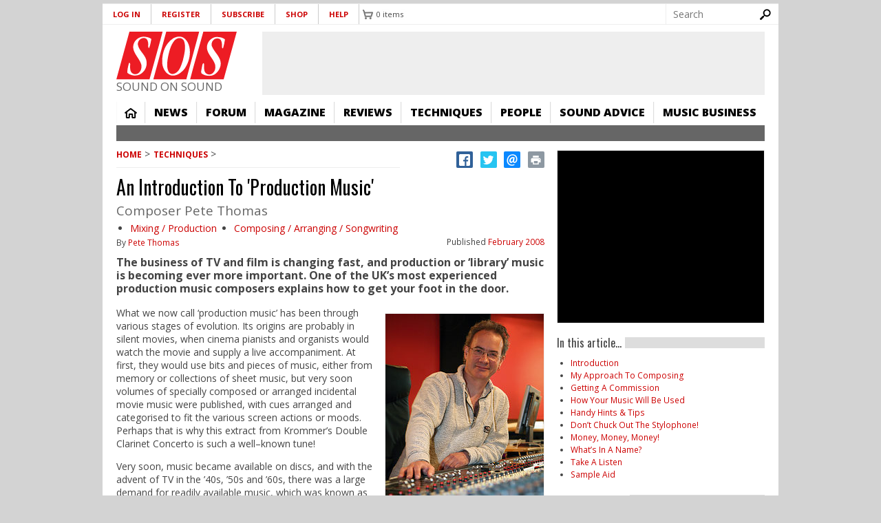

--- FILE ---
content_type: text/html; charset=utf-8
request_url: https://www.google.com/recaptcha/api2/aframe
body_size: 246
content:
<!DOCTYPE HTML><html><head><meta http-equiv="content-type" content="text/html; charset=UTF-8"></head><body><script nonce="ycsd5M9_LOgcaVv7isIaCw">/** Anti-fraud and anti-abuse applications only. See google.com/recaptcha */ try{var clients={'sodar':'https://pagead2.googlesyndication.com/pagead/sodar?'};window.addEventListener("message",function(a){try{if(a.source===window.parent){var b=JSON.parse(a.data);var c=clients[b['id']];if(c){var d=document.createElement('img');d.src=c+b['params']+'&rc='+(localStorage.getItem("rc::a")?sessionStorage.getItem("rc::b"):"");window.document.body.appendChild(d);sessionStorage.setItem("rc::e",parseInt(sessionStorage.getItem("rc::e")||0)+1);localStorage.setItem("rc::h",'1769303188591');}}}catch(b){}});window.parent.postMessage("_grecaptcha_ready", "*");}catch(b){}</script></body></html>

--- FILE ---
content_type: application/javascript; charset=utf-8
request_url: https://fundingchoicesmessages.google.com/f/AGSKWxXaTH64mqlLfFkxRxs__hq2Zg7BZnvGK_5cWpcMEYy7cJYDi_ZGxvD26PEGM0qAR-aLto2_EBX44V6mWA9GommbQ3vLHYxeI3EcZFo-5RvGsts3D4LK2fx43fY6nYSeC1eVX-6RyhXSoOTm0QohyQgGZZBhpaQpxP3R4qfCoE2DdKlpgfRBni2S5kx7/_/ads/masthead_?adtag=-ad.jpg?/xclicks..org/ad-
body_size: -1289
content:
window['e86c0c6e-df3c-4975-bfc6-f443d963957e'] = true;

--- FILE ---
content_type: application/javascript; charset=utf-8
request_url: https://fundingchoicesmessages.google.com/f/AGSKWxV2_l1W5ia2G_mtZoI_c1aOcDwTv1dT69k_7viOyv7QoDwlWU4vcnNfBo9Scxg3j-20EUN2ALBX_LddDndu1oeIBrFvBUwkfd41fDa6MAmXW3o8aOOTh_LOgO6oD78QaTqm2_eI6Q==?fccs=W251bGwsbnVsbCxudWxsLG51bGwsbnVsbCxudWxsLFsxNzY5MzAzMTg4LDIzNTAwMDAwMF0sbnVsbCxudWxsLG51bGwsW251bGwsWzcsMTAsNl0sbnVsbCxudWxsLG51bGwsbnVsbCxudWxsLG51bGwsbnVsbCxudWxsLG51bGwsMV0sImh0dHBzOi8vd3d3LnNvdW5kb25zb3VuZC5jb20vdGVjaG5pcXVlcy9pbnRyb2R1Y3Rpb24tcHJvZHVjdGlvbi1tdXNpYyIsbnVsbCxbWzgsIms2MVBCam1rNk8wIl0sWzksImVuLVVTIl0sWzE2LCJbMSwxLDFdIl0sWzE5LCIyIl0sWzI0LCIiXSxbMjksImZhbHNlIl1dXQ
body_size: 135
content:
if (typeof __googlefc.fcKernelManager.run === 'function') {"use strict";this.default_ContributorServingResponseClientJs=this.default_ContributorServingResponseClientJs||{};(function(_){var window=this;
try{
var qp=function(a){this.A=_.t(a)};_.u(qp,_.J);var rp=function(a){this.A=_.t(a)};_.u(rp,_.J);rp.prototype.getWhitelistStatus=function(){return _.F(this,2)};var sp=function(a){this.A=_.t(a)};_.u(sp,_.J);var tp=_.ed(sp),up=function(a,b,c){this.B=a;this.j=_.A(b,qp,1);this.l=_.A(b,_.Pk,3);this.F=_.A(b,rp,4);a=this.B.location.hostname;this.D=_.Fg(this.j,2)&&_.O(this.j,2)!==""?_.O(this.j,2):a;a=new _.Qg(_.Qk(this.l));this.C=new _.dh(_.q.document,this.D,a);this.console=null;this.o=new _.mp(this.B,c,a)};
up.prototype.run=function(){if(_.O(this.j,3)){var a=this.C,b=_.O(this.j,3),c=_.fh(a),d=new _.Wg;b=_.hg(d,1,b);c=_.C(c,1,b);_.jh(a,c)}else _.gh(this.C,"FCNEC");_.op(this.o,_.A(this.l,_.De,1),this.l.getDefaultConsentRevocationText(),this.l.getDefaultConsentRevocationCloseText(),this.l.getDefaultConsentRevocationAttestationText(),this.D);_.pp(this.o,_.F(this.F,1),this.F.getWhitelistStatus());var e;a=(e=this.B.googlefc)==null?void 0:e.__executeManualDeployment;a!==void 0&&typeof a==="function"&&_.To(this.o.G,
"manualDeploymentApi")};var vp=function(){};vp.prototype.run=function(a,b,c){var d;return _.v(function(e){d=tp(b);(new up(a,d,c)).run();return e.return({})})};_.Tk(7,new vp);
}catch(e){_._DumpException(e)}
}).call(this,this.default_ContributorServingResponseClientJs);
// Google Inc.

//# sourceURL=/_/mss/boq-content-ads-contributor/_/js/k=boq-content-ads-contributor.ContributorServingResponseClientJs.en_US.k61PBjmk6O0.es5.O/d=1/exm=ad_blocking_detection_executable,kernel_loader,loader_js_executable,web_iab_us_states_signal_executable/ed=1/rs=AJlcJMztj-kAdg6DB63MlSG3pP52LjSptg/m=cookie_refresh_executable
__googlefc.fcKernelManager.run('\x5b\x5b\x5b7,\x22\x5b\x5bnull,\\\x22soundonsound.com\\\x22,\\\x22AKsRol_pGi64VlnAeTeatonXAo1q5FCiAGIb4tiVbCjjljcOqo0H2kfMifA8AqwR1GcPK1uJn013v5eWM7CZmGU5NtX6Df3uNEYd3gHxrbnceSJrBLFaUCmoCdN9aIx9dCOP2sz8uv0_NNo9mwqZRBHtqlhtz3lFLA\\\\u003d\\\\u003d\\\x22\x5d,null,\x5b\x5bnull,null,null,\\\x22https:\/\/fundingchoicesmessages.google.com\/f\/AGSKWxX7lzFqXPv6Ggkw1ynOajWXsTBJGAAHrrsTAZvpKlrAnMfbmoO9Gy9AP9zCPGbYEJfioLldsBjk52dVj6ZZbjc2w1DoqOpO4kO_cii2vranzUtr3fB8ZdqO9lhGLnzDLf0PivhRkA\\\\u003d\\\\u003d\\\x22\x5d,null,null,\x5bnull,null,null,\\\x22https:\/\/fundingchoicesmessages.google.com\/el\/AGSKWxUNUVdYlSQtlJQXzg59EHJSOlj62YXHrKCM4kc6T1a6buLCCJuaiBK5WCSQAbFin6UeyXIv0b3tEOXgHvIPkT0a2J-1Awk3w6HGhZ2OdDr8LP7Zp-WMG2I7_tWmgqWFEScl17mxcA\\\\u003d\\\\u003d\\\x22\x5d,null,\x5bnull,\x5b7,10,6\x5d,null,null,null,null,null,null,null,null,null,1\x5d\x5d,\x5b3,1\x5d\x5d\x22\x5d\x5d,\x5bnull,null,null,\x22https:\/\/fundingchoicesmessages.google.com\/f\/AGSKWxUyv8BEMzZyB3Yxp15AQwHluguIsu8Is3v9wbCVtdH1Elhkmd7DWm0sK1SAYd5O6V64saxn3oB6Dc9Xjy6oqKd_16q4q_Qv0ZRf7RxKDBcmtzvAfxuW_zy5MQMetbn0dKmE9NyM1A\\u003d\\u003d\x22\x5d\x5d');}

--- FILE ---
content_type: text/javascript
request_url: https://cdn.pagesense.io/js/soundonsound/ae2389d05b0247cf859b1f61f2723b39_visitor_count.js
body_size: -89
content:
window.ZAB.visitorData = {"experiments":{},"time":1769301183002}